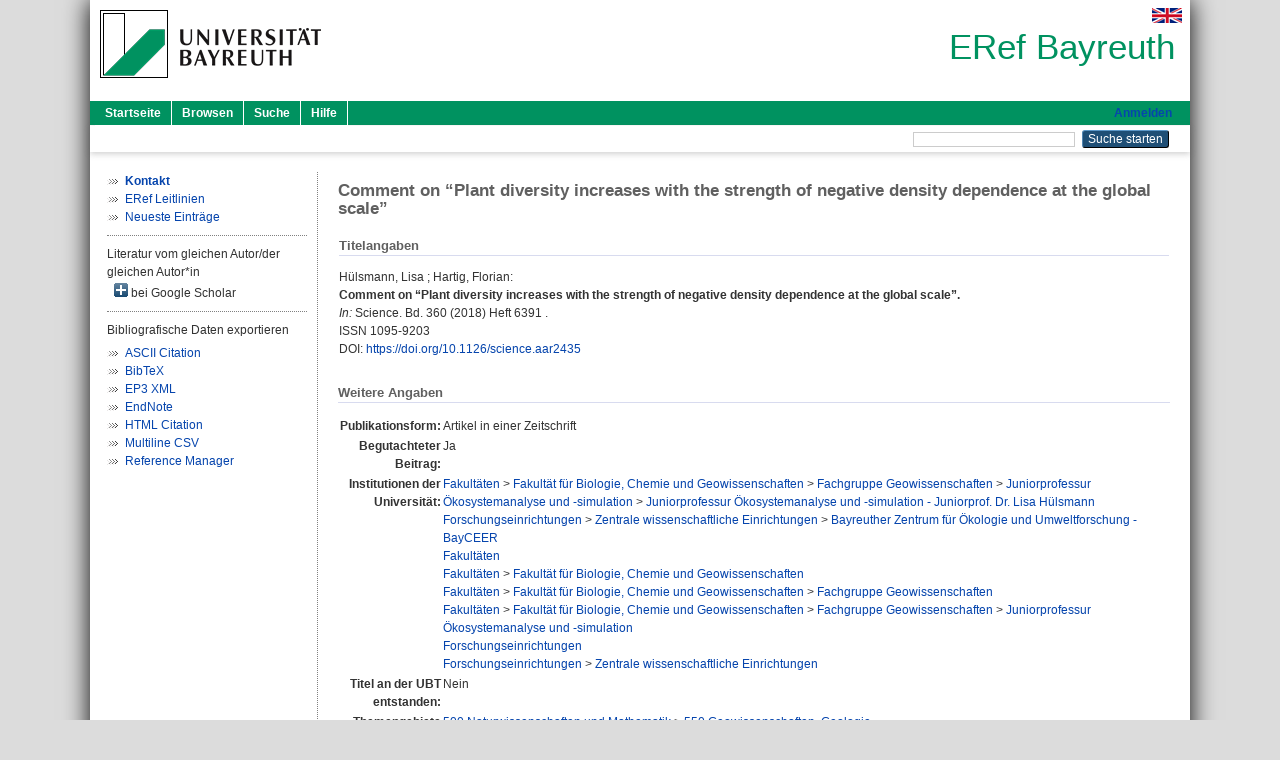

--- FILE ---
content_type: text/html; charset=utf-8
request_url: https://eref.uni-bayreuth.de/id/eprint/73253/
body_size: 4301
content:
<!DOCTYPE html PUBLIC "-//W3C//DTD XHTML 1.0 Transitional//EN" "http://www.w3.org/TR/xhtml1/DTD/xhtml1-transitional.dtd">
<html xmlns="http://www.w3.org/1999/xhtml">
  <head>
    <meta http-equiv="X-UA-Compatible" content="IE=edge" />
    <title> Comment on “Plant diversity increases with the strength of negative density dependence at the global scale”  - ERef Bayreuth</title>
    <link rel="icon" href="/favicon.ico" type="image/x-icon" />
    <link rel="shortcut icon" href="/favicon.ico" type="image/x-icon" />
    <meta name="eprints.eprintid" content="73253" />
<meta name="eprints.rev_number" content="10" />
<meta name="eprints.eprint_status" content="archive" />
<meta name="eprints.userid" content="5199" />
<meta name="eprints.dir" content="disk0/00/07/32/53" />
<meta name="eprints.lastmod" content="2024-06-06 12:37:27" />
<meta name="eprints.status_changed" content="2023-01-09 13:36:04" />
<meta name="eprints.type" content="article" />
<meta name="eprints.metadata_visibility" content="show" />
<meta name="eprints.creators_name" content="Hülsmann, Lisa" />
<meta name="eprints.creators_name" content="Hartig, Florian" />
<meta name="eprints.creators_gndid" content="1033077860" />
<meta name="eprints.creators_ubt" content="yes" />
<meta name="eprints.creators_ubt" content="no" />
<meta name="eprints.title" content="Comment on “Plant diversity increases with the strength of negative density dependence at the global scale”" />
<meta name="eprints.language" content="eng" />
<meta name="eprints.subjects" content="DDC500550" />
<meta name="eprints.divisions" content="123120-100" />
<meta name="eprints.divisions" content="310007" />
<meta name="eprints.divisions" content="100000" />
<meta name="eprints.divisions" content="120000" />
<meta name="eprints.divisions" content="123000" />
<meta name="eprints.divisions" content="123120" />
<meta name="eprints.divisions" content="300000" />
<meta name="eprints.divisions" content="310000" />
<meta name="eprints.date" content="2018" />
<meta name="eprints.full_text_status" content="none" />
<meta name="eprints.publication" content="Science" />
<meta name="eprints.volume" content="360" />
<meta name="eprints.number" content="6391" />
<meta name="eprints.refereed" content="yes" />
<meta name="eprints.issn" content="1095-9203" />
<meta name="eprints.related_doi" content="doi:10.1126/science.aar2435" />
<meta name="eprints.originate_ubt" content="no" />
<meta name="eprints.person_search" content="Hülsmann Lisa" />
<meta name="eprints.person_search" content="Hartig Florian" />
<meta name="eprints.person_view_name" content="Hülsmann, Lisa" />
<meta name="eprints.person_view_name" content="Hartig, Florian" />
<meta name="eprints.person_view_gndid" content="1033077860" />
<meta name="eprints.person_view_ubt" content="yes" />
<meta name="eprints.person_view_ubt" content="no" />
<meta name="eprints.fp7_project" content="no" />
<meta name="eprints.fp7_type" content="info:eu-repo/semantics/article" />
<meta name="eprints.citation" content="  Hülsmann, Lisa ; Hartig, Florian:    Comment on “Plant diversity increases with the strength of negative density dependence at the global scale”.        In: Science.  Bd. 360  (2018)  Heft 6391 .   ISSN 1095-9203   DOI: https://doi.org/10.1126/science.aar2435 &lt;https://doi.org/10.1126/science.aar2435&gt;      " />
<link rel="schema.DC" href="http://purl.org/DC/elements/1.0/" />
<meta name="DC.relation" content="https://eref.uni-bayreuth.de/id/eprint/73253/" />
<meta name="DC.title" content="Comment on “Plant diversity increases with the strength of negative density dependence at the global scale”" />
<meta name="DC.creator" content="Hülsmann, Lisa" />
<meta name="DC.creator" content="Hartig, Florian" />
<meta name="DC.subject" content="550 Geowissenschaften, Geologie" />
<meta name="DC.date" content="2018" />
<meta name="DC.type" content="Artikel in einer Zeitschrift" />
<meta name="DC.type" content="NonPeerReviewed" />
<meta name="DC.identifier" content="  Hülsmann, Lisa ; Hartig, Florian:    Comment on “Plant diversity increases with the strength of negative density dependence at the global scale”.        In: Science.  Bd. 360  (2018)  Heft 6391 .   ISSN 1095-9203   DOI: https://doi.org/10.1126/science.aar2435 &lt;https://doi.org/10.1126/science.aar2435&gt;      " />
<meta name="DC.language" content="eng" />
<link rel="alternate" href="https://eref.uni-bayreuth.de/cgi/export/eprint/73253/BibTeX/ubt_eref-eprint-73253.bib" type="text/plain; charset=utf-8" title="BibTeX" />
<link rel="alternate" href="https://eref.uni-bayreuth.de/cgi/export/eprint/73253/CSV/ubt_eref-eprint-73253.csv" type="text/csv; charset=utf-8" title="Multiline CSV" />
<link rel="alternate" href="https://eref.uni-bayreuth.de/cgi/export/eprint/73253/Text/ubt_eref-eprint-73253.txt" type="text/plain; charset=utf-8" title="ASCII Citation" />
<link rel="alternate" href="https://eref.uni-bayreuth.de/cgi/export/eprint/73253/HTML/ubt_eref-eprint-73253.html" type="text/html; charset=utf-8" title="HTML Citation" />
<link rel="alternate" href="https://eref.uni-bayreuth.de/cgi/export/eprint/73253/EndNote/ubt_eref-eprint-73253.enw" type="text/plain; charset=utf-8" title="EndNote" />
<link rel="alternate" href="https://eref.uni-bayreuth.de/cgi/export/eprint/73253/RIS/ubt_eref-eprint-73253.ris" type="text/plain" title="Reference Manager" />
<link rel="alternate" href="https://eref.uni-bayreuth.de/cgi/export/eprint/73253/XML/ubt_eref-eprint-73253.xml" type="application/vnd.eprints.data+xml; charset=utf-8" title="EP3 XML" />
<link rel="Top" href="https://eref.uni-bayreuth.de/" />
    <link rel="Sword" href="https://eref.uni-bayreuth.de/sword-app/servicedocument" />
    <link rel="SwordDeposit" href="https://eref.uni-bayreuth.de/id/contents" />
    <link rel="Search" type="text/html" href="https://eref.uni-bayreuth.de/cgi/search" />
    <link rel="Search" type="application/opensearchdescription+xml" href="https://eref.uni-bayreuth.de/cgi/opensearchdescription" title="ERef Bayreuth" />
    <script type="text/javascript">
// <![CDATA[
var eprints_http_root = "https://eref.uni-bayreuth.de";
var eprints_http_cgiroot = "https://eref.uni-bayreuth.de/cgi";
var eprints_oai_archive_id = "eref.uni-bayreuth.de";
var eprints_logged_in = false;
var eprints_logged_in_userid = 0; 
var eprints_logged_in_username = ""; 
var eprints_logged_in_usertype = ""; 
// ]]></script>
    <style type="text/css">.ep_logged_in { display: none }</style>
    <link rel="stylesheet" type="text/css" href="/style/auto-3.4.3.css" />
    <script type="text/javascript" src="/javascript/auto-3.4.3.js">
//padder
</script>
    <!--[if lte IE 6]>
        <link rel="stylesheet" type="text/css" href="/style/ie6.css" />
   <![endif]-->
    <meta name="Generator" content="EPrints 3.4.3" />
    <meta http-equiv="Content-Type" content="text/html; charset=UTF-8" />
    <meta http-equiv="Content-Language" content="de" />
    
  </head>
  <body>
    

    <div id="pageContainer" class="pageContainer">
     <div id="branding">
      <span id="logo">
       <div id="headerprint">
        <h2>ERef Bayreuth</h2>
       </div>
       <div id="header" class="ep_noprint">
        <a href="https://www.uni-bayreuth.de/" title="UBT-Homepage" tabindex="-1" target="_blank">
         <img src="/images/logo-university-of-bayreuth.png" id="ubtlogo" alt="Logo UBT" title="Homepage der UBT" />
        </a>
         <div id="ep_tm_languages"><a href="/cgi/set_lang?lang=en&amp;referrer=https%3A%2F%2Feref.uni-bayreuth.de%2Fid%2Feprint%2F73253%2F" title="English"><img src="/images/flags/en.png" align="top" border="0" alt="English" /></a></div>
        <div id="headerrechts">
         <a id="headerrechts" href="/" title="Startseite">
          <div id="headerrechtstext">ERef Bayreuth</div>
         </a>
        </div> <!-- headerrechts -->
       </div> <!-- header -->
       </span> <!-- logo -->
      </div> <!-- branding -->
       
      <div id="ep_tm_header" class="ep_noprint">
       <div class="ubt_tm_menu_top">
        <div class="ep_tm_menu_left">
         <ul class="ep_tm_menu">
          <li>
           <a href="/" title="
	 Startseite
	">
            
	 Startseite
	
           </a>
          </li>
          <li>
           <a href="/view/" title="
	 Browsen
	" menu="ep_tm_menu_browse">
            
	 Browsen
	
           </a>
            <ul id="ep_tm_menu_browse" style="display:none;">
	     <li>
              <a href="/view/person_gndid/">
               In den Einträgen blättern nach 
               Person (UBT)
              </a>
             </li>
             <li>
              <a href="/view/divisions/">
               In den Einträgen blättern nach 
               Institutionen der Universität Bayreuth
              </a>
             </li>
             <li>
              <a href="/view/projekt/">
               In den Einträgen blättern nach 
               Projekte
              </a>
             </li>
             <li>
              <a href="/view/series/">
               In den Einträgen blättern nach 
               Schriftenreihen
              </a>
             </li>
             <li>
              <a href="/view/journal/">
               In den Einträgen blättern nach 
               Zeitschriften
              </a>
             </li>
             <li>
              <a href="/view/type/">
               In den Einträgen blättern nach 
               Publikationsform
              </a>
             </li>
             <li>
              <a href="/view/year/">
               In den Einträgen blättern nach 
               Jahr
              </a>
             </li>
             <li>
              <a href="/view/subjects/">
               In den Einträgen blättern nach 
               Sachgebiete der DDC
              </a>
             </li>
            </ul>
          </li>
          <li>
           <a href="/cgi/search/advanced" title="
	 Suche
	">
            
	 Suche
	
           </a>
          </li>
          <li>
           <a href="/help/index.html" title="
         Hilfe
	">
            
         Hilfe
	
           </a>
          </li>
         </ul>
        </div> <!-- ep_tm_menu_left -->
        <div class="ep_tm_menu_right">
         
		<a id="loginButton" href="https://eref.uni-bayreuth.de/cgi/users/home">Anmelden</a>
	
        </div> <!-- ep_tm_menu_right -->
       </div> <!-- ep_tm_menu_top -->

       <div class="ep_tm_searchbar">
        <div>
         <ul class="ep_tm_key_tools" id="ep_tm_menu_tools" role="toolbar"></ul>
        </div>
        <div>
         <form method="get" accept-charset="utf-8" action="/cgi/search" role="search" aria-label="Publication simple search">
          <input class="ep_tm_searchbarbox" size="20" type="text" name="q" aria-labelledby="searchbutton" />
          <input class="ep_tm_searchbarbutton" value="Suche starten" type="submit" name="_action_search" id="searchbutton" />
          <input type="hidden" name="_action_search" value="Search" />
          <input type="hidden" name="_order" value="bytitle" />
          <input type="hidden" name="basic_srchtype" value="ALL" />
          <input type="hidden" name="_satisfyall" value="ALL" />
         </form>
        </div>
       	</div> <!-- ep_tm_searchbar -->
      </div> <!-- ep_tm_header -->

      <div id="ubt_main">
       <table class="ubt_main_table" cellpadding="0" cellspacing="0">
        <tr>
         <td id="ubt_main_left" class="ep_noprint" align="left" valign="top">
                <ul class="ubt_browseleft" style="margin-top:0;">
                        <li><a href="/contact.html"><strong>Kontakt</strong></a></li>
                        <li><a href="/leitlinien.html">ERef Leitlinien</a></li>
                        <li><a href="/cgi/latest">Neueste Einträge</a></li>
                </ul>
        <hr class="hr_dotted" />Literatur vom gleichen Autor/der gleichen Autor*in<div id="author_google" style="padding:2px 0 0 2px;" onClick="show_author ( 'google' )"><img id="author_google_image" alt="plus" title="plus" src="/images/plus.png" border="0" /> bei Google Scholar</div><div id="author_google_list" style="display:none"><ul style="margin: 0 0 0 25px;"><li><a href="http://scholar.google.com/scholar?as_q=&amp;as_sauthors=Hülsmann%20Lisa" target="google">Hülsmann, Lisa</a></li><li><a href="http://scholar.google.com/scholar?as_q=&amp;as_sauthors=Hartig%20Florian" target="google">Hartig, Florian</a></li></ul></div><hr class="hr_dotted" />Bibliografische Daten exportieren<ul id="render_export_links"><li><a href="https://eref.uni-bayreuth.de/cgi/export/eprint/73253/Text/ubt_eref-eprint-73253.txt">ASCII Citation</a></li><li><a href="https://eref.uni-bayreuth.de/cgi/export/eprint/73253/BibTeX/ubt_eref-eprint-73253.bib">BibTeX</a></li><li><a href="https://eref.uni-bayreuth.de/cgi/export/eprint/73253/XML/ubt_eref-eprint-73253.xml">EP3 XML</a></li><li><a href="https://eref.uni-bayreuth.de/cgi/export/eprint/73253/EndNote/ubt_eref-eprint-73253.enw">EndNote</a></li><li><a href="https://eref.uni-bayreuth.de/cgi/export/eprint/73253/HTML/ubt_eref-eprint-73253.html">HTML Citation</a></li><li><a href="https://eref.uni-bayreuth.de/cgi/export/eprint/73253/CSV/ubt_eref-eprint-73253.csv">Multiline CSV</a></li><li><a href="https://eref.uni-bayreuth.de/cgi/export/eprint/73253/RIS/ubt_eref-eprint-73253.ris">Reference Manager</a></li></ul></td>
         <td id="ubt_main_left_border" class="ep_noprint" align="left" valign="top"> </td>
         <td id="ubt_main_center" align="left" valign="top">
          <h1 class="ep_tm_pagetitle"> 

Comment on “Plant diversity increases with the strength of negative density dependence at the global scale”

 </h1>
          <div class="ep_summary_content"><div class="ep_summary_content_left"></div><div class="ep_summary_content_right"></div><div class="ep_summary_content_top"></div><div class="ep_summary_content_main">

  <div class="ep_block_small">
  <h2 class="ubt_ep_heading">
   Titelangaben
  </h2>
  <p style="margin-bottom: 1em">
    


    <span class="person_name">Hülsmann, Lisa</span> ; <span class="person_name">Hartig, Florian</span>:<br />



<b>Comment on “Plant diversity increases with the strength of negative density dependence at the global scale”.</b>


  <br />



   
    
    <i>In:</i> Science.
      
      Bd. 360
      
      (2018)
       Heft  6391
    .
    
    
    <br />ISSN 1095-9203
    
    
      <br />DOI: <a href="https://doi.org/10.1126/science.aar2435" target="_blank">https://doi.org/10.1126/science.aar2435</a>
    
    
    
     <br />
  

  </p>
  </div>

  

    

    



  
  

  

  

   <h2 class="ubt_ep_heading">Weitere Angaben</h2>
  <table style="margin-bottom: 1em; margin-top: 1em;" cellpadding="3">
    <tr>
      <th align="right">Publikationsform:</th>
      <td>
        Artikel in einer Zeitschrift
        
        
        
        
      </td>
    </tr>
    
     
     
     
     
        <tr>
         <th align="right" valign="top">Begutachteter Beitrag:</th>
         <td valign="top">Ja</td>
        </tr>
     
     
     
     
     
     
        <tr>
         <th align="right" valign="top">Institutionen der Universität:</th>
         <td valign="top"><a href="https://eref.uni-bayreuth.de/view/divisions/100000.html">Fakultäten</a> &gt; <a href="https://eref.uni-bayreuth.de/view/divisions/120000.html">Fakultät für Biologie, Chemie und Geowissenschaften</a> &gt; <a href="https://eref.uni-bayreuth.de/view/divisions/123000.html">Fachgruppe Geowissenschaften</a> &gt; <a href="https://eref.uni-bayreuth.de/view/divisions/123120.html">Juniorprofessur Ökosystemanalyse und -simulation</a> &gt; <a href="https://eref.uni-bayreuth.de/view/divisions/123120-100.html">Juniorprofessur Ökosystemanalyse und -simulation - Juniorprof. Dr. Lisa Hülsmann</a><br /><a href="https://eref.uni-bayreuth.de/view/divisions/300000.html">Forschungseinrichtungen</a> &gt; <a href="https://eref.uni-bayreuth.de/view/divisions/310000.html">Zentrale wissenschaftliche Einrichtungen</a> &gt; <a href="https://eref.uni-bayreuth.de/view/divisions/310007.html">Bayreuther Zentrum für Ökologie und Umweltforschung - BayCEER</a><br /><a href="https://eref.uni-bayreuth.de/view/divisions/100000.html">Fakultäten</a><br /><a href="https://eref.uni-bayreuth.de/view/divisions/100000.html">Fakultäten</a> &gt; <a href="https://eref.uni-bayreuth.de/view/divisions/120000.html">Fakultät für Biologie, Chemie und Geowissenschaften</a><br /><a href="https://eref.uni-bayreuth.de/view/divisions/100000.html">Fakultäten</a> &gt; <a href="https://eref.uni-bayreuth.de/view/divisions/120000.html">Fakultät für Biologie, Chemie und Geowissenschaften</a> &gt; <a href="https://eref.uni-bayreuth.de/view/divisions/123000.html">Fachgruppe Geowissenschaften</a><br /><a href="https://eref.uni-bayreuth.de/view/divisions/100000.html">Fakultäten</a> &gt; <a href="https://eref.uni-bayreuth.de/view/divisions/120000.html">Fakultät für Biologie, Chemie und Geowissenschaften</a> &gt; <a href="https://eref.uni-bayreuth.de/view/divisions/123000.html">Fachgruppe Geowissenschaften</a> &gt; <a href="https://eref.uni-bayreuth.de/view/divisions/123120.html">Juniorprofessur Ökosystemanalyse und -simulation</a><br /><a href="https://eref.uni-bayreuth.de/view/divisions/300000.html">Forschungseinrichtungen</a><br /><a href="https://eref.uni-bayreuth.de/view/divisions/300000.html">Forschungseinrichtungen</a> &gt; <a href="https://eref.uni-bayreuth.de/view/divisions/310000.html">Zentrale wissenschaftliche Einrichtungen</a></td>
        </tr>
     
     
        <tr>
         <th align="right" valign="top">Titel an der UBT entstanden:</th>
         <td valign="top">Nein</td>
        </tr>
     
     
        <tr>
         <th align="right" valign="top">Themengebiete aus DDC:</th>
         <td valign="top"><a href="https://eref.uni-bayreuth.de/view/subjects/DDC500.html">500 Naturwissenschaften und Mathematik</a> &gt; <a href="https://eref.uni-bayreuth.de/view/subjects/DDC500550.html">550 Geowissenschaften, Geologie</a></td>
        </tr>
     
     
     
        <tr>
         <th align="right" valign="top">Eingestellt am:</th>
         <td valign="top">09 Jan 2023 13:36</td>
        </tr>
     
     
        <tr>
         <th align="right" valign="top">Letzte Änderung:</th>
         <td valign="top">06 Jun 2024 12:37</td>
        </tr>
     
    
    
    <tr>
      <th align="right">URI:</th>
      <td valign="top"><a href="https://eref.uni-bayreuth.de/id/eprint/73253">https://eref.uni-bayreuth.de/id/eprint/73253</a></td>
    </tr>
  </table>

  
  



</div><div class="ep_summary_content_bottom"></div><div class="ep_summary_content_after"></div></div>
         </td>
        </tr>
       </table>
      </div> <!-- ubt_main -->

       <footer>
        <div id="footer" class="floatcon ep_noprint">
         <div id="right">
          <a rel="external" href="https://eprints.org/software/">
           <img alt="EPrints Logo" src="/images/eprintslogo.png" /><img alt="EPrints Flavour Logo" src="/images/flavour.png" style="width: 28px" />
          </a>
        </div>
        <div id="left">
         <a href="https://www.ub.uni-bayreuth.de" target="_blank">
	 Universitätsbibliothek Bayreuth
	</a> - 
	  95447 Bayreuth - Tel. 0921/553450
	 <br />
         <a href="https://eref.uni-bayreuth.de/contact.html" target="_blank">
	 Kontakt 
	</a> - <a href="https://eref.uni-bayreuth.de/impressum.html" target="_blank">
	 Impressum  
	</a> - <a href="https://www.uni-bayreuth.de/de/_service/datenschutzerklaerung/index.html" target="_blank">
	 Datenschutz
	</a>
        </div>
       </div>
      </footer>
    </div> <!-- wrapper -->
  </body>
</html>